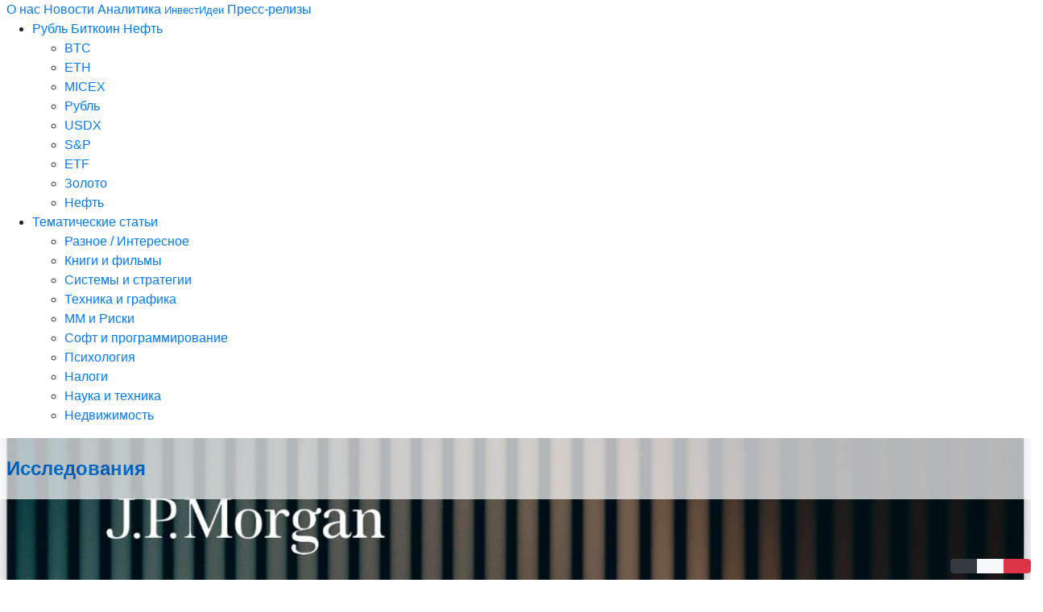

--- FILE ---
content_type: text/html; charset=utf-8
request_url: https://elitetrader.ru/index.php?newsid=149237
body_size: 15037
content:
<!--[if IE ]><![endif]-->
<!doctype html>
<!--[if lt IE 8]> <html class="no-js ie7" lang="ru"> <![endif]-->
<!--[if IE 8 ]> <html class="no-js lt-ie9 ie8" lang="ru"> <![endif]-->
<!--[if IE 9 ]> <html class="no-js lt-ie10 ie9" lang="ru"> <![endif]-->
<!--[if (gte IE 10)|!(IE)]><!-->
<html class="no-js" lang="ru">
<!--<![endif]-->

<head>  
    
<noscript>
    <div class="alert alert-danger alert-dismissable">
    Активируйте JavaScript для полноценного использования elitetrader.ru Проверьте настройки браузера.
    </div>    
</noscript>     

    <meta charset="utf-8">     
    <meta name="viewport" content="width=device-width, initial-scale=1.0"> 
    <meta http-equiv="X-UA-Compatible" content="IE=edge,chrome=1">
    
    <title>Австралийский доллар недвижим, несмотря на новую порцию положительных данных » Элитный трейдер</title>
<meta charset="utf-8">
<meta name="description" content="Невзирая на неожиданно высокие торговые данные, опубликованные в Австралии за май, австралийский доллар, по сути, не двинулся с места на азиатской сессии в четверг. Иена попала под небольшое">
<meta name="keywords" content="открылись, минусе, Японии, рынки, фондовые, связи, региональные, заявил, будет, денежно, кредитной, политики, условий, смягчению, стремиться, значительному, продавцов, давление, опубликованные, Австралии">
<meta name="generator" content="DataLife Engine (https://dle-news.ru)">
<meta name="news_keywords" content="Робинсон Эндрю, Кефед Мадс">
<link rel="canonical" href="https://elitetrader.ru/index.php?newsid=149237">
<link rel="alternate" type="application/rss+xml" title="Элитный трейдер RSS" href="https://elitetrader.ru/index.php?mod=rss">
<link rel="alternate" type="application/rss+xml" title="Элитный трейдер RSS Dzen" href="https://elitetrader.ru/index.php?mod=rss&amp;rssmode=dzen">
<link rel="preconnect" href="https://elitetrader.ru/" fetchpriority="high">
<meta property="twitter:title" content="Австралийский доллар недвижим, несмотря на новую порцию положительных данных » Элитный трейдер">
<meta property="twitter:url" content="https://elitetrader.ru/index.php?newsid=149237">
<meta property="twitter:card" content="summary_large_image">
<meta property="twitter:image" content="http://www.tradingfloor.com/images/blog/original/120c1162-4008-43a9-81fd-5ee4ce972579.png">
<meta property="twitter:description" content="ОСНОВНЫЕ СОБЫТИЯ ПРЕДЫДУЩЕЙ СЕССИИ • Великобритания. Индекс PMI в секторе услуг за июнь: 51,3 против прогноза 52,9 и предыдущего значения 53,3 • ЕС. Розничные продажи в еврозоне за май: +0,6% м/м, -1,7% г/г против прогноза 0%/-1,0% и пересмотренных предыдущих значений -1,4%/-3,4% • Австралия.">
<meta property="og:type" content="article">
<meta property="og:site_name" content="Элитный трейдер">
<meta property="og:title" content="Австралийский доллар недвижим, несмотря на новую порцию положительных данных » Элитный трейдер">
<meta property="og:url" content="https://elitetrader.ru/index.php?newsid=149237">
<meta property="og:image" content="http://www.tradingfloor.com/images/blog/original/120c1162-4008-43a9-81fd-5ee4ce972579.png">
<meta property="og:description" content="ОСНОВНЫЕ СОБЫТИЯ ПРЕДЫДУЩЕЙ СЕССИИ • Великобритания. Индекс PMI в секторе услуг за июнь: 51,3 против прогноза 52,9 и предыдущего значения 53,3 • ЕС. Розничные продажи в еврозоне за май: +0,6% м/м, -1,7% г/г против прогноза 0%/-1,0% и пересмотренных предыдущих значений -1,4%/-3,4% • Австралия.">

<script src="/engine/classes/min/index.php?g=general3&amp;v=rah7x"></script>
<script src="/engine/classes/min/index.php?f=engine/classes/js/jqueryui3.js,engine/classes/js/dle_js.js&amp;v=rah7x" defer></script>
<script type="application/ld+json">{"@context":"https://schema.org","@graph":[{"@type":"Article","@context":"https://schema.org/","publisher":{"@type":"Organization","name":"elitetrader.ru","logo":{"@type":"ImageObject","url":"https://elitetrader.ru/favicon.ico"}},"name":"Австралийский доллар недвижим, несмотря на новую порцию положительных данных","headline":"Австралийский доллар недвижим, несмотря на новую порцию положительных данных","mainEntityOfPage":{"@type":"WebPage","@id":"https://elitetrader.ru/index.php?newsid=149237"},"datePublished":"2012-07-05T11:28:28+04:00","author":{"@type":"Person","name":"ELITETRADER.RU","url":"https://elitetrader.ru/index.php?subaction=userinfo&amp;user=ELITETRADER.RU"},"image":["http://www.tradingfloor.com/images/blog/original/120c1162-4008-43a9-81fd-5ee4ce972579.png"],"description":"ОСНОВНЫЕ СОБЫТИЯ ПРЕДЫДУЩЕЙ СЕССИИ • Великобритания. Индекс PMI в секторе услуг за июнь: 51,3 против прогноза 52,9 и предыдущего значения 53,3 • ЕС. Розничные продажи в еврозоне за май: +0,6% м/м, -1,7% г/г против прогноза 0%/-1,0% и пересмотренных предыдущих значений -1,4%/-3,4% • Австралия."}]}</script>

    <link href="/templates/new/css/bootstrap.min.css" rel="stylesheet" type="text/css" />

    <link rel="stylesheet" type="text/css" href="//elitetrader.ru/engine/classes/min/index.php?f=/templates/new/css/style.css" />
    
  
      
    <link href="//elitetrader.ru/engine/classes/min/index.php?f=/templates/new/css/sidewaze_columns.css" rel="stylesheet" type="text/css" />
    <link rel="stylesheet" type="text/css" href="//elitetrader.ru/engine/classes/min/index.php?f=/templates/new/css/full.css" />   
    
       
    <script src="/templates/new/js/modernizr-2.6.2-respond-1.1.0.min.js"></script>
    
<!-- Google tag (gtag.js) -->
<script async src="https://www.googletagmanager.com/gtag/js?id=G-1TM2QMCLL2"></script>
<script>
  window.dataLayer = window.dataLayer || [];
  function gtag(){dataLayer.push(arguments);}
  gtag('js', new Date());

  gtag('config', 'G-1TM2QMCLL2');
</script>
    
<!-- Yandex.Metrika counter -->
<script type="text/javascript" >
   (function(m,e,t,r,i,k,a){m[i]=m[i]||function(){(m[i].a=m[i].a||[]).push(arguments)};
   m[i].l=1*new Date();
   for (var j = 0; j < document.scripts.length; j++) {if (document.scripts[j].src === r) { return; }}
   k=e.createElement(t),a=e.getElementsByTagName(t)[0],k.async=1,k.src=r,a.parentNode.insertBefore(k,a)})
   (window, document, "script", "https://mc.yandex.ru/metrika/tag.js", "ym");

   ym(33083288, "init", {
        clickmap:true,
        trackLinks:true,
        accurateTrackBounce:true
   });
</script>
<noscript><div><img src="https://mc.yandex.ru/watch/33083288" style="position:absolute; left:-9999px;" alt="" /></div></noscript>
<!-- /Yandex.Metrika counter -->
 
   
    
<script>    
//<![CDATA[
function addLink() {
    var body_element = document.getElementsByTagName('body')[0];
    var selection = window.getSelection();

    var pagelink = " <a href='"+document.location.href+"'>"+document.location.href+"</a>";
    var copytext = selection + pagelink;
    var newdiv = document.createElement('div');
    newdiv.style.position = 'absolute';
    newdiv.style.left = '-99999px';
    body_element.appendChild(newdiv);
    newdiv.innerHTML = copytext;
    selection.selectAllChildren(newdiv);
    window.setTimeout( function() {
        body_element.removeChild(newdiv);
    }, 0);
}
document.oncopy = addLink;
//]]> 
</script>
    
  
<meta name="yandex-verification" content="25e1b6a85bcf6162" />
</head>
    
<style> 

 
.exist {
  overflow: hidden;   
}   
.exist:hover {
    overflow-y: auto;
}

   
  

</style>  
    
<body>
    
<script>
<!--
var dle_root       = '/';
var dle_admin      = '';
var dle_login_hash = 'edeab3aaaab964f984b73b5cc72caab6153e0f25';
var dle_group      = 5;
var dle_link_type  = 0;
var dle_skin       = 'new';
var dle_wysiwyg    = 0;
var dle_min_search = '4';
var dle_act_lang   = ["Подтвердить", "Отмена", "Вставить", "Отмена", "Сохранить", "Удалить", "Загрузка. Пожалуйста, подождите..."];
var menu_short     = 'Быстрое редактирование';
var menu_full      = 'Полное редактирование';
var menu_profile   = 'Просмотр профиля';
var menu_send      = 'Отправить сообщение';
var menu_uedit     = 'Админцентр';
var dle_info       = 'Информация';
var dle_confirm    = 'Подтверждение';
var dle_prompt     = 'Ввод информации';
var dle_req_field  = ["Заполните поле с именем", "Заполните поле с сообщением", "Заполните поле с темой сообщения"];
var dle_del_agree  = 'Вы действительно хотите удалить? Данное действие невозможно будет отменить';
var dle_spam_agree = 'Вы действительно хотите отметить пользователя как спамера? Это приведёт к удалению всех его комментариев';
var dle_c_title    = 'Отправка жалобы';
var dle_complaint  = 'Укажите текст Вашей жалобы для администрации:';
var dle_mail       = 'Ваш e-mail:';
var dle_big_text   = 'Выделен слишком большой участок текста.';
var dle_orfo_title = 'Укажите комментарий для администрации к найденной ошибке на странице:';
var dle_p_send     = 'Отправить';
var dle_p_send_ok  = 'Уведомление успешно отправлено';
var dle_save_ok    = 'Изменения успешно сохранены. Обновить страницу?';
var dle_reply_title= 'Ответ на комментарий';
var dle_tree_comm  = '0';
var dle_del_news   = 'Удалить статью';
var dle_sub_agree  = 'Вы действительно хотите подписаться на комментарии к данной публикации?';
var dle_unsub_agree  = 'Вы действительно хотите отписаться от комментариев к данной публикации?';
var dle_captcha_type  = '1';
var dle_share_interesting  = ["Поделиться ссылкой на выделенный текст", "Twitter", "Facebook", "Вконтакте", "Прямая ссылка:", "Нажмите правой клавишей мыши и выберите «Копировать ссылку»"];
var DLEPlayerLang     = {prev: 'Предыдущий',next: 'Следующий',play: 'Воспроизвести',pause: 'Пауза',mute: 'Выключить звук', unmute: 'Включить звук', settings: 'Настройки', enterFullscreen: 'На полный экран', exitFullscreen: 'Выключить полноэкранный режим', speed: 'Скорость', normal: 'Обычная', quality: 'Качество', pip: 'Режим PiP'};
var DLEGalleryLang    = {CLOSE: 'Закрыть (Esc)', NEXT: 'Следующее изображение', PREV: 'Предыдущее изображение', ERROR: 'Внимание! Обнаружена ошибка', IMAGE_ERROR: 'Не удалось загрузить изображение', TOGGLE_SLIDESHOW: 'Просмотр слайдшоу',TOGGLE_FULLSCREEN: 'Полноэкранный режим', TOGGLE_THUMBS: 'Включить / Выключить уменьшенные копии', ITERATEZOOM: 'Увеличить / Уменьшить', DOWNLOAD: 'Скачать изображение' };
var DLEGalleryMode    = 0;
var DLELazyMode       = 2;
var allow_dle_delete_news   = false;

jQuery(function($){
save_last_viewed('149237');
});
//-->
</script>
    
<!-- accessibility skip to nav skip content -->
<ul class="sr-only" id="top">
 <li><a href="#nav" title="Skip to navigation" accesskey="n">Skip to Navigation</a></li>
 <li><a href="#page" title="Skip to content" accesskey="c">Skip to Content</a></li>
</ul>
<!--  /.sr-only accessibility-->     

<div class="nav-col exist">   
<nav class="clearfix exist" role="navigation">
  
<div class="user-wrapper"> 
      <a href="//elitetrader.ru/index.php?do=feedback" class="d-block d-sm-none"><i class="px-1 py-1 fa fa-lg fa-envelope-o pull-right" aria-hidden="true"></i> Обратная связь</a>
      <a href="//elitetrader.ru/index.php?do=static&page=404"><i class="px-1 py-1 fa fa-lg fa-sitemap pull-right" aria-hidden="true"></i> О нас</a>
      <a href="//elitetrader.ru/index.php?do=xfsearch&xfname=nv&xf=%D0%9F%D0%B5%D1%80%D0%B8%D0%BE%D0%B4%D0%B8%D0%BA%D0%B0">Новости</a>
          <span class="v-divider"></span>
      <a href="//elitetrader.ru/index.php?do=xfsearch&xfname=nv&xf=%D0%90%D0%BD%D0%B0%D0%BB%D0%B8%D1%82%D0%B8%D0%BA%D0%B0">Аналитика</a>
      <a href="//elitetrader.ru/catalog/id"><small>ИнвестИдеи</small></a>
      <a href="//elitetrader.ru/pr/">Пресс-релизы</a>     
</div>

  <ul class="primary-nav"> 
      
     <li class="has-children"><a href="#">Рубль Биткоин Нефть</a>
      <ul>
      <li><a href="//elitetrader.ru/index.php?do=xfsearch&xfname=sp&xf=Bitcoin">BTC</a></li>
      <li><a href="//elitetrader.ru/index.php?do=xfsearch&xfname=sp&xf=Ethereum">ETH</a></li>          
      <li><a href="//elitetrader.ru/index.php?do=xfsearch&xfname=sp&xf=%D0%98%D0%BD%D0%B4%D0%B5%D0%BA%D1%81%20%D0%9C%D0%BE%D1%81%D0%B1%D0%B8%D1%80%D0%B6%D0%B8">MICEX</a></li>
      <li><a href="//elitetrader.ru/index.php?do=xfsearch&xfname=sp&xf=%D0%A0%D1%83%D0%B1%D0%BB%D1%8C">Рубль</a></li>
      <li><a href="//elitetrader.ru/index.php?do=xfsearch&xfname=sp&xf=dxy">USDX</a></li>
      <li><a href="//elitetrader.ru/index.php?do=xfsearch&xfname=sp&xf=SPX">S&P</a></li>
      <li><a href="//elitetrader.ru/index.php?do=xfsearch&xfname=sp&xf=ETF">ETF</a></li>
      <li><a href="//elitetrader.ru/index.php?do=xfsearch&xfname=sp&xf=%D0%97%D0%BE%D0%BB%D0%BE%D1%82%D0%BE">Золото</a></li>
      <li><a href="//elitetrader.ru/index.php?do=xfsearch&xfname=sp&xf=%D0%9D%D0%B5%D1%84%D1%82%D1%8C">Нефть</a></li> 
      </ul>
     </li>   
                  
     <li class="has-children"><a href="#">Тематические статьи</a>
      <ul>
         <li><a href="//elitetrader.ru/catalog/ar/">Разное / Интересное</a></li>
         <li><a href="//elitetrader.ru/catalog/nb/">Книги и фильмы</a></li>
         <li><a href="//elitetrader.ru/catalog/ar1/">Системы и стратегии</a></li>
         <li><a href="//elitetrader.ru/catalog/ar2/">Техника и графика</a></li>
         <li><a href="//elitetrader.ru/catalog/ar3/">MM и Риски</a></li>
         <li><a href="//elitetrader.ru/catalog/ar4/">Софт и программирование</a></li>
         <li><a href="//elitetrader.ru/catalog/ar5/">Психология</a></li>
         <li><a href="//elitetrader.ru/catalog/ng/">Налоги</a></li>
         <li><a href="//elitetrader.ru/catalog/sc/">Наука и техника</a></li>
         <li><a href="//elitetrader.ru/catalog/re/">Недвижимость</a></li>
      </ul>
     </li>  
    
      </ul> 
    
    <noindex>
    <a href="//elitetrader.ru/stream/"><a href="//elitetrader.ru/stream/" rel="nofollow">    
<div class="bg-image xxl" style="background-image: url('https://sun9-55.userapi.com/s/v1/ig2/YRjlUuEhEQs7j29oYNQu88hT377LGrSGUeaj0jymM6SVXqpKNV80bmNN8Munq4gf9-wFiy2DVkMlzRAOjcwHeQFc.jpg?quality=95&amp;as=32x39,48x58,72x88,108x132,160x195,240x292,360x439,480x585,540x658,640x780,720x877,1080x1316,1280x1560,1290x1572&amp;from=bu&amp;cs=1280x0'); min-height:200px; width:100%; background-repeat: no-repeat; background-size: cover;">      
<div class="bg-white px-2 py-4 w-100 h4" style="opacity: 70%; font-weight: bold;">Исследования<i class="fa fa-lg fa-file-pdf-o float-right"></i> </div>
    </div></a>
</a>        
     
      <div class="inner-content brick-list">
<a href="https://elitetrader.ru/index.php?newsid=765714" class="mb-0">Геополитический оптимизм в РФ становится более хрупким</a>
<span class="blockquote-footer">Сегодня, 21:28 Велес Капитал</span>
</div><hr class="divider" />
<div class="inner-content brick-list">
<a href="https://elitetrader.ru/index.php?newsid=765713" class="mb-0">США разрешили NVIDIA продавать в Китай вторые по мощности чипы для ИИ</a>
<span class="blockquote-footer">Сегодня, 21:27 Thomson Reuters</span>
</div><hr class="divider" />
<div class="inner-content brick-list">
<a href="https://elitetrader.ru/index.php?newsid=765712" class="mb-0">Подтверждаем идею «Лонг ВТБ» — впереди отчетность и возможные комментарии по дивидендам</a>
<span class="blockquote-footer">Сегодня, 21:27 БКС Экспресс</span>
</div><hr class="divider" />
<div class="inner-content brick-list">
<a href="https://elitetrader.ru/index.php?newsid=765711" class="mb-0">Ситуация в Иране — оцениваем влияние на нефть</a>
<span class="blockquote-footer">Сегодня, 21:25 БКС Экспресс</span>
</div><hr class="divider" />
<div class="inner-content brick-list">
<a href="https://elitetrader.ru/index.php?newsid=765710" class="mb-0">Цена нефти и газа. Черное золото выполнило цели роста</a>
<span class="blockquote-footer">Сегодня, 21:24 БКС Экспресс</span>
</div><hr class="divider" />
<div class="inner-content brick-list">
<a href="https://elitetrader.ru/index.php?newsid=765709" class="mb-0">Broadcom: неоправданно дорогая бумага</a>
<span class="blockquote-footer">Сегодня, 21:22 БКС Экспресс</span>
</div><hr class="divider" />
<div class="inner-content brick-list">
<a href="https://elitetrader.ru/index.php?newsid=765708" class="mb-0">Биткойн. Дорога к $100 тысячам</a>
<span class="blockquote-footer">Сегодня, 21:20 БКС Экспресс</span>
</div><hr class="divider" />
<div class="inner-content brick-list">
<a href="https://elitetrader.ru/index.php?newsid=765707" class="mb-0">Аэрофлот представил операционную статистику за 2025</a>
<span class="blockquote-footer">Сегодня, 21:18 БКС Экспресс</span>
</div><hr class="divider" />
<div class="inner-content brick-list">
<a href="https://elitetrader.ru/index.php?newsid=765706" class="mb-0">Сезон отчетности и первые ласточки</a>
<span class="blockquote-footer">Сегодня, 21:17 БКС Экспресс</span>
</div><hr class="divider" />
<div class="inner-content brick-list">
<a href="https://elitetrader.ru/index.php?newsid=765705" class="mb-0">Три январских дивидендных гэпа: когда акции закроют ценовой разрыв?</a>
<span class="blockquote-footer">Сегодня, 21:15 БКС Экспресс</span>
</div><hr class="divider" />
<div class="inner-content brick-list">
<a href="https://elitetrader.ru/index.php?newsid=765704" class="mb-0">Дефолты и реструктуризации в конце 2025: подорвало ли это доверие к облигациям?</a>
<span class="blockquote-footer">Сегодня, 21:09 БКС Экспресс</span>
</div><hr class="divider" />
<div class="inner-content brick-list">
<a href="https://elitetrader.ru/index.php?newsid=765703" class="mb-0">Курс рубля перешел к активному росту</a>
<span class="blockquote-footer">Сегодня, 21:08 БКС Экспресс</span>
</div><hr class="divider" />
<div class="inner-content brick-list">
<a href="https://elitetrader.ru/index.php?newsid=765702" class="mb-0">США начали уголовное расследование в отношении главы ФРС. Как это отразится на рынках?</a>
<span class="blockquote-footer">Сегодня, 21:03 Financial One</span>
</div><hr class="divider" />
<div class="inner-content brick-list">
<a href="https://elitetrader.ru/index.php?newsid=765701" class="mb-0">Акции финансового сектора США упали на фоне идеи Трампа ограничить ставки по кредитным картам</a>
<span class="blockquote-footer">Сегодня, 21:03 Financial One</span>
</div><hr class="divider" />
<div class="inner-content brick-list">
<a href="https://elitetrader.ru/index.php?newsid=765700" class="mb-0">&quot;Пенсия будущего&quot;: кому нужен базовый доход</a>
<span class="blockquote-footer">Сегодня, 21:01 1ПРАЙМ</span>
</div><hr class="divider" />

      <a class="text-white btn btn-danger btn-lg btn-block" href="https://elitetrader.ru/index.php?cstart=2" rel="nofollow">Еще материалы</a>
         
    </noindex>
    
    <ul class="primary-nav d-block d-sm-none"><li><a href="//elitetrader.ru/index.php?do=static&page=alettertogod" target="_blank" rel="nofollow"><img border="0" class="float-right" height="30" src="/uploads/posts/2024-11/pngtreepeace-dove-white-dove-olive_135340002.webp">Душеполезное</a></li></ul>  
    
</nav>    
</div>
<!-- /.nav-col --> 
    

    
<div class="logo-col">

<a href="#" class="toggle-menu tooltip-hover" title="Навигация" data-placement="right"><i class="fa fa-lg fa-bars"></i></a>     
         
<div class="logo-wrapper">    
<center><a href="/" class="tooltip-hover" title="На главную" data-placement="right">
<img border="0" width="100%" alt="Элитный трейдер" src="/uploads/posts/2024-11/elitetrader_ru.webp">    
</a></center> 
</div>     
       
<div class="search-wrapper">      
<div class="search-panel bg-light"> 
<a href="//elitetrader.ru/index.php?do=tags" class="px-1 py-1 btn btn-outline-link fa fa-users"> Искать автора</a>      
<div class="ya-site-form ya-site-form_inited_no" data-bem="{&quot;action&quot;:&quot;https://elitetrader.ru/index.php?do=static&amp;page=search&quot;,&quot;arrow&quot;:false,&quot;bg&quot;:&quot;transparent&quot;,&quot;fontsize&quot;:16,&quot;fg&quot;:&quot;#000000&quot;,&quot;language&quot;:&quot;ru&quot;,&quot;logo&quot;:&quot;rb&quot;,&quot;publicname&quot;:&quot;Поиск по сайту Элитный трейдер&quot;,&quot;suggest&quot;:true,&quot;target&quot;:&quot;_self&quot;,&quot;tld&quot;:&quot;ru&quot;,&quot;type&quot;:2,&quot;usebigdictionary&quot;:true,&quot;searchid&quot;:3853338,&quot;input_fg&quot;:&quot;#000000&quot;,&quot;input_bg&quot;:&quot;#ffffff&quot;,&quot;input_fontStyle&quot;:&quot;normal&quot;,&quot;input_fontWeight&quot;:&quot;normal&quot;,&quot;input_placeholder&quot;:&quot;Поиск по сайту&quot;,&quot;input_placeholderColor&quot;:&quot;#000000&quot;,&quot;input_borderColor&quot;:&quot;#dddddd&quot;}"><form action="https://yandex.ru/search/site/" method="get" target="_self" accept-charset="utf-8"><input type="hidden" name="searchid" value="3853338"/><input type="hidden" name="l10n" value="ru"/><input type="hidden" name="reqenc" value="utf-8"/><input type="search" name="text" value=""/><input type="submit" value="Найти"/></form></div><style type="text/css">.ya-page_js_yes .ya-site-form_inited_no { display: none; }</style><script type="text/javascript">(function(w,d,c){var s=d.createElement('script'),h=d.getElementsByTagName('script')[0],e=d.documentElement;if((' '+e.className+' ').indexOf(' ya-page_js_yes ')===-1){e.className+=' ya-page_js_yes';}s.type='text/javascript';s.async=true;s.charset='utf-8';s.src=(d.location.protocol==='https:'?'https:':'http:')+'//site.yandex.net/v2.0/js/all.js';h.parentNode.insertBefore(s,h);(w[c]||(w[c]=[])).push(function(){Ya.Site.Form.init()})})(window,document,'yandex_site_callbacks');</script>
</div>
<a href="#" class="toggle-search fa fa-search tooltip-hover" title="Поиск по сайту" data-placement="right"></a>         
</div>
 <!-- /search-wrapper -->  
        
 <div class="social-wrapper">       
 <ul>

<div class="dropdown d-sm-none d-md-block">
<li><a href="#" class="fa fa-calendar" data-toggle="dropdown" aria-haspopup="true" aria-expanded="false"></a></li>    
  <div class="dropdown-menu dropdown-content shadow bg-light" style="margin: 0 0 -10px 0;" aria-labelledby="dropdownMenuLink">     
    <a class="dropdown-item" href="//elitetrader.ru/index.php?subaction=newposts">Новое на сайте</a> 
      <div class="dropdown-divider"></div><small><div id="calendar-layer"><table id="calendar" class="calendar"><tr><th colspan="7" class="monthselect"><a class="monthlink" onclick="doCalendar('12','2025','right'); return false;" href="https://elitetrader.ru/index.php?year=2025&amp;month=12" title="Предыдущий месяц">&laquo;</a>&nbsp;&nbsp;&nbsp;&nbsp;Январь 2026&nbsp;&nbsp;&nbsp;&nbsp;&raquo;</th></tr><tr><th class="workday">Пн</th><th class="workday">Вт</th><th class="workday">Ср</th><th class="workday">Чт</th><th class="workday">Пт</th><th class="weekday">Сб</th><th class="weekday">Вс</th></tr><tr><td colspan="3">&nbsp;</td><td  class="day-active-v" ><a class="day-active-v" href="https://elitetrader.ru/index.php?year=2026&amp;month=01&day=01" title="Все публикации за 01 января 2026">1</a></td><td  class="day-active-v" ><a class="day-active-v" href="https://elitetrader.ru/index.php?year=2026&amp;month=01&day=02" title="Все публикации за 02 января 2026">2</a></td><td  class="day-active" ><a class="day-active" href="https://elitetrader.ru/index.php?year=2026&amp;month=01&day=03" title="Все публикации за 03 января 2026">3</a></td><td  class="day-active" ><a class="day-active" href="https://elitetrader.ru/index.php?year=2026&amp;month=01&day=04" title="Все публикации за 04 января 2026">4</a></td></tr><tr><td  class="day-active-v" ><a class="day-active-v" href="https://elitetrader.ru/index.php?year=2026&amp;month=01&day=05" title="Все публикации за 05 января 2026">5</a></td><td  class="day-active-v" ><a class="day-active-v" href="https://elitetrader.ru/index.php?year=2026&amp;month=01&day=06" title="Все публикации за 06 января 2026">6</a></td><td  class="day-active-v" ><a class="day-active-v" href="https://elitetrader.ru/index.php?year=2026&amp;month=01&day=07" title="Все публикации за 07 января 2026">7</a></td><td  class="day-active-v" ><a class="day-active-v" href="https://elitetrader.ru/index.php?year=2026&amp;month=01&day=08" title="Все публикации за 08 января 2026">8</a></td><td  class="day-active-v" ><a class="day-active-v" href="https://elitetrader.ru/index.php?year=2026&amp;month=01&day=09" title="Все публикации за 09 января 2026">9</a></td><td  class="day-active" ><a class="day-active" href="https://elitetrader.ru/index.php?year=2026&amp;month=01&day=10" title="Все публикации за 10 января 2026">10</a></td><td  class="day-active" ><a class="day-active" href="https://elitetrader.ru/index.php?year=2026&amp;month=01&day=11" title="Все публикации за 11 января 2026">11</a></td></tr><tr><td  class="day-active-v" ><a class="day-active-v" href="https://elitetrader.ru/index.php?year=2026&amp;month=01&day=12" title="Все публикации за 12 января 2026">12</a></td><td  class="day-active-v" ><a class="day-active-v" href="https://elitetrader.ru/index.php?year=2026&amp;month=01&day=13" title="Все публикации за 13 января 2026">13</a></td><td  class="day-active-v day-current" ><a class="day-active-v" href="https://elitetrader.ru/index.php?year=2026&amp;month=01&day=14" title="Все публикации за 14 января 2026">14</a></td><td  class="day" >15</td><td  class="day" >16</td><td  class="weekday" >17</td><td  class="weekday" >18</td></tr><tr><td  class="day" >19</td><td  class="day" >20</td><td  class="day" >21</td><td  class="day" >22</td><td  class="day" >23</td><td  class="weekday" >24</td><td  class="weekday" >25</td></tr><tr><td  class="day" >26</td><td  class="day" >27</td><td  class="day" >28</td><td  class="day" >29</td><td  class="day" >30</td><td  class="weekday" >31</td><td colspan="1">&nbsp;</td></tr></table></div></small> 
  </div>
</div>      
<li><a href="//elitetrader.ru/catalog/pic/" class="fa fa-picture-o tooltip-hover" title="Инфографика" data-placement="right"></a></li> 
<li><a href="//elitetrader.ru/catalog/tv/" class="fa fa-video-camera tooltip-hover" title="Видео" data-placement="right"></a></li>    
<li><a href="//elitetrader.ru/index.php?do=feedback" class="fa fa-envelope-o tooltip-hover" title="Обратная связь" data-placement="right"></a></li>
<li><a href="//elitetrader.ru/index.php?do=static&page=alettertogod" class="tooltip-hover" title="Душеполезное" data-placement="right"><img border="0" height="30px" src="/uploads/posts/2024-11/pngtreepeace-dove-white-dove-olive_135340002.webp"></a></li>
      
 </ul>   
  <!-- .social -->     
 </div>
    

<center><div class="d-block d-sm-none ya-share2 search-wrapper tooltip-hover" style="width: 40px;" title="Поделиться" data-placement="right" data-curtain data-shape="round" data-color-scheme="whiteblack" data-services="telegram,vkontakte,twitter"></div></center>    
      
     
</div>
<!-- /.logo-col --> 

<div class="content-col">
    
 
 
    
 
 

    
  


<div class="inner-content">
<h1>Австралийский доллар недвижим, несмотря на новую порцию положительных данных</h1>
Невзирая на неожиданно высокие торговые данные, опубликованные в Австралии за май, австралийский доллар, по сути, не двинулся с места на азиатской сессии в четверг. Иена попала под небольшое давление продавцов в связи с тем, что региональные фондовые рынки открылись в минусе, а Банк Японии заявил, что будет стремиться к значительному смягчению условий денежно-кредитной политики  
    
</div>

 <div class="row" id="top">

   <article class="col-md-9 clearfix">   

 
        
<div style="padding-left:20px;"><i class="fa fa-clock-o fa-fw"></i> 5 июля 2012 <a href="https://elitetrader.ru/index.php?do=cat&amp;category=saxo">Saxo Bank</a> <i class="fa fa-user fa-fw"></i> <a href="https://elitetrader.ru/index.php?do=tags&amp;tag=%D1%80%D0%BE%D0%B1%D0%B8%D0%BD%D1%81%D0%BE%D0%BD%20%D1%8D%D0%BD%D0%B4%D1%80%D1%8E">Робинсон Эндрю</a>,  <a href="https://elitetrader.ru/index.php?do=tags&amp;tag=%D0%BA%D0%B5%D1%84%D0%B5%D0%B4%20%D0%BC%D0%B0%D0%B4%D1%81">Кефед Мадс</a></div>     
    
<div class="inner-content">      

    

<figure></figure> 
    
<span class="full-text">ОСНОВНЫЕ СОБЫТИЯ ПРЕДЫДУЩЕЙ СЕССИИ<br /><br />•	Великобритания. Индекс PMI в секторе услуг за июнь: 51,3 против прогноза 52,9 и предыдущего значения 53,3 <br />•	ЕС. Розничные продажи в еврозоне за май: +0,6% м/м, -1,7% г/г против прогноза 0%/-1,0% и пересмотренных предыдущих значений -1,4%/-3,4% <br />•	Австралия. Торговый баланс за май: –A$285 млн против прогноза –A$500 млн и пересмотренного предыдущего значения –A$26 млн<br /><br />СОБЫТИЯ ПРЕДСТОЯЩЕЙ СЕССИИ<br /><br />(Все время указано в GMT)<br /><br />•	Великобритания: цены на жилье по данным Halifax (0700)<br />•	Швеция: объем производства в секторе обслуживания (0730)<br />•	Германия: заводские заказы (1000)<br />•	Великобритания: процентная ставка Банка Англии (1100)<br />•	США: запланированные увольнения по данным Challenger (1130)<br />•	ЕС: ставка рефинансирования ЕЦБ (1145)<br />•	США: индекс потребительских ожиданий RBC (1200)<br />•	США: отчет об изменении занятости ADP (1215)<br />•	ЕС: пресс-конференция ЕЦБ (1230)<br />•	США: первичные заявки на пособие по безработице (1230)<br />•	США: индекс потребительского комфорта Блумберг (1345)<br />•	США: индекс ISM в секторе обслуживания (1400)<br /><br />Рыночные комментарии:<br /><br />Невзирая на неожиданно высокие торговые данные, опубликованные в Австралии за май, австралийский доллар, по сути, не двинулся с места на азиатской сессии в четверг. Иена попала под небольшое давление продавцов в связи с тем, что региональные фондовые рынки открылись в минусе, а Банк Японии заявил, что будет стремиться к значительному смягчению условий денежно-кредитной политики.<br /><br />Торговый дефицит в Австралии уменьшился до 285 млн австралийских долларов (прогноз был 500 млн). Кроме того, в меньшую сторону был пересмотрен показатель дефицита за апрель – с 203 млн до всего лишь 26 млн, – что придало отчету дополнительный положительный вес. Экспорт вырос на 2,2% по сравнению с ростом на 3,4% в апреле, чему способствовало восстановление поставок железной руды и угля, а также ослабление курса австралийского доллара. Однако в свете неустойчивых цен на топливо импорт увеличился на 3,2%, в то время как за предыдущий месяц значение было пересмотрено до -0,4%. В целом, отчет был расценен как положительный, несмотря на сохраняющийся дефицит. Он свидетельствует о том, что австралийские ресурсы по-прежнему пользуются спросом и что недавнее падение курса австралийского доллара оказывает благоприятное влияние на торговлю. Можно не сомневаться в том, что РБА будет доволен тем, что его недавние меры по смягчению политики оказались эффективными и отразились на новой статистике.<br /><br />Инвесторы в рисковые активы были вынуждены ориентироваться на динамику европейских рынков, поэтому рынки акций в регионе открылись в красной зоне и торговались под давлением. Неудивительно, что в течение утра мы наблюдали продажи кроссов с иеной. Не было никаких данных или новостей, которые могли бы спровоцировать движение, &#8210; только настроения.<br /><br />Иена отреагировала на заявление председателя Банка Японии Сиракавы о том, что ЦБ продолжит курс на смягчение условий денежно-кредитной политики и сделает все, чтобы гарантировать стабильность финансовой системы Японии. Он предупредил, что, несмотря на текущее спокойствие, мировые рынки сейчас очень неустойчивые из-за долговых проблем в ЕС. При этом он добавил, что в отличие от экономического спада в других странах мира, японская экономика постепенно набирает обороты. Следующее заседание Банка Японии состоится 11-12 июля.<br /><br />В связи с праздником Дня независимости в США торговая активность вчера была очень низкая, что, однако, не помешало евро попасть под огонь продаж в конце сессии. После того как шведский Риксбанк объявил о сохранении текущего курса денежно-кредитной политики, курс евро к шведской кроне упал к минимальной отметке с 2000 года под влиянием ослабления единой валюты. Из статистических данных британский индекс PMI в секторе обслуживания разочаровал игроков, опустившись до 51,3 с 53,3 против прогноза 52,9, и послужил поводом для разговоров о том, что показатель ВВП за 2-й квартал может оказаться отрицательным и что на сегодняшнем заседании Банк Англии может объявить о расширении программы количественного смягчения на 75 млрд фунтов стерлингов.<br /><br />Три ключевых события на сегодня: заседания Банка Англии и ЕЦБ и отчет о занятости ADP в США<br />Окончание недели обещает быть интересным, учитывая запланированные заседания центральных банков и публикации важных статистических отчетов. Сегодня выходит отчет о занятости ADP, который служит хорошим индикатором отчета о занятости вне сельскохозяйственного (частного) сектора, намеченного на завтра. Однако внимание, скорее всего, будет приковано к заседанию ЕЦБ (понижение ставки?) и в меньшей степени к заседанию Банка Англии (расширение программы денежного стимулирования?). <br />11&#8210;00: Банк Англии* сохранит без изменения процентные ставки, но увеличит количественное смягчение. Слабость британской экономики, подтвержденная вчерашним индексом PMI в секторе обслуживания, который в июне опустился до 51,3 с 53,3 в предыдущем месяце, сейчас уже достаточно очевидна, а инфляция достаточно низкая, чтобы Банк Англии мог реализовать дополнительный раунд количественного смягчения в целях стимулирования экономики. Хотя во втором квартале индикаторы немного укрепились (ВВП вполне может выйти на показатель роста +0,2% кв/кв против -0,3% в первом квартале), этого, скорее всего, будет недостаточно, чтобы убедить Комитет по денежно-кредитной политике не увеличивать денежное стимулирование. Об этом же свидетельствуют и средние прогнозы: аналитики ожидают увеличения программы выкупа активов на 50 млрд фунтов стерлингов до 375 млрд (8 аналитиков из 41 прогнозируют увеличение на 75 млрд, один – на 25 млрд и двое выступают за сохранение программы без изменения). Что касается основной ставки рефинансирования, то только один аналитик ожидает понижения на 25 базисных пунктов до 0,25%, в то время как все остальные (49) ожидают, что ставка останется неизменной (0,5%).<br />11&#8210;45: Понизит ли ЕЦБ* процентную ставку или нет? После слабой динамики в первом квартале во втором квартале экономика еврозоны еще больше сдала позиции, едва избежав рецессии, что послужило поводом для прогнозов о понижении ставки рефинансирования на сегодняшнем заседании на 0,25% до 1%. Из 62 опрошенных аналитиков все, кроме 11 человек, ожидают понижения. Однако есть причины для того, чтобы не бросаться с головой в омут. В частности,  стоит иметь в виду следующие моменты. Во-первых, немного сомнительно, что ЕЦБ уже на данном этапе использует свое оружие в виде процентной ставки, учитывая, что экономический рост, скорее всего, будет отрицательным и во втором, и в третьем квартале. Что тогда он будет делать в августе, сентябре и дальше? Во-вторых, саммит ЕС прошел, по крайней мере с позиции ЕЦБ, довольно успешно, поэтому мы полагаем, что центральный банк может подождать и посмотреть, окажут ли принятые меры влияние на несколько последующих индикаторов деловой активности и доверия. В-третьих, вспомните, что даже в 2009 году ЕЦБ не понижал ставку рефинансирования ниже 1%, хотя тогда экономика региона буквально скатывалась в пропасть. Однако, конечно же, также есть много аргументов в пользу понижения ставки, так что запасайтесь поп-корном!<br />12–15: Июньский отчет о занятости ADP подтвердит слабость рынка труда в США. Отсутствие улучшения в данных по первичным заявкам на пособие по безработице указывает на вероятность очередного слабого отчета о занятости ADP, который выходит сегодня, а также завтрашнего отчета о занятости вне сельскохозяйственного сектора. Несмотря на то, что опубликованный пару дней назад отчет ISM в производственном секторе нанес сокрушительный удар по настроениям инвесторов, так как впервые с июля 2009 года показатель опустился ниже отметки 50, компонент занятости в этом отчете остался на довольно высоком уровне 56,6 (значение держится выше 55 четвертый месяц подряд), что контрастирует с тенденцией, демонстрируемой отчетом ADP, где занятость в производственном секторе во втором квартале уже сократилась на 8000 рабочих мест. Средний прогноз предусматривает прирост занятости в частном секторе на 100 000 в июне против 133 000 в мае. Если прогноз оправдается, то это будет самый маленький чистый прирост занятости с августа прошлого года.<br /><br /><div style="text-align:center;"><!--dle_image_begin:http://www.tradingfloor.com/images/blog/original/120c1162-4008-43a9-81fd-5ee4ce972579.png|--><a href="http://www.tradingfloor.com/images/blog/original/120c1162-4008-43a9-81fd-5ee4ce972579.png" onclick="return hs.expand(this)" ><img loading="lazy" src="http://www.tradingfloor.com/images/blog/original/120c1162-4008-43a9-81fd-5ee4ce972579.png" width="300" height="168" alt="Австралийский доллар недвижим, несмотря на новую порцию положительных данных" title="Австралийский доллар недвижим, несмотря на новую порцию положительных данных"  /></a><!--dle_image_end--></div><br /><br />Помимо упомянутых выше событий, сегодня также будут опубликованы следующие отчеты, на которые стоит обратить внимание: заводские заказы в Германии (10:00), первичные заявки на пособие по безработице (12:30) и индекс ISM в секторе обслуживания (14:00).<br /><br /><blockquote>/Компиляция. 4 июля. <a href="http://elitetrader.ru/" >Элитный Трейдер</a>, ELITETRADER.RU/</blockquote></span>  
    
       </div>
 <!--/inner-content -->
       
<div class="alert alert-light" role="alert">
    <p><a rel="nofollow" href="http://ru.tradingfloor.com/" class="alert-link" target="_blank">http://ru.tradingfloor.com/</a> 
    <a href="http://ru.saxobank.com/" class="alert-link" target="_blank">Источник</a></p>    
<hr class="divider"> 
<a rel="nofollow" href="//elitetrader.ru/authors.html" class="alert-link">Не является</a> индивидуальной инвестиционной рекомендацией | При копировании <a href="https://elitetrader.ru/index.php?newsid=149237" class="alert-link">ссылка обязательна</a> | Нашли ошибку - выделить и нажать <kbd>Ctrl+Enter</kbd> | <a href="javascript:AddComplaint('149237', 'news')">Жалоба</a>    

</div>       
    
   </article>   

<aside class="col-md-3">
    
    
<div class="tab-content exist bg-light" style="height: 400px;" id="pills-tabContent">
  <div class="tab-pane fade show active" id="pills-home" role="tabpanel" aria-labelledby="pills-home-tab"><span class="px-2 py-2 fa fa-2x fa-info-circle float-right tooltip-hover" title="Обрати внимание" data-placement="left"></span><noindex><div class="inner-content brick-list">
<a href="https://elitetrader.ru/index.php?newsid=765326" class="mb-0">Братья Чандлеры – великие инвесторы, о которых вы вряд ли слышали</a>
<span class="blockquote-footer">9 января 2026</span>
</div><hr class="divider" />
<div class="inner-content brick-list">
<a href="https://elitetrader.ru/index.php?newsid=765175" class="mb-0">Фильмы про основание корпораций</a>
<span class="blockquote-footer">7 января 2026 InvestFuture</span>
</div><hr class="divider" />
<div class="inner-content brick-list">
<a href="https://elitetrader.ru/index.php?newsid=765146" class="mb-0">15 фильмов про инвестиции и трейдеров, которые стоит посмотреть каждому</a>
<span class="blockquote-footer">5 января 2026 РБК Quote</span>
</div><hr class="divider" />
<div class="inner-content brick-list">
<a href="https://elitetrader.ru/index.php?newsid=765054" class="mb-0">Нобелевская премия за уравнение, изменившее финансовый мир</a>
<span class="blockquote-footer">2 января 2026</span>
</div><hr class="divider" />
<div class="inner-content brick-list">
<a href="https://elitetrader.ru/index.php?newsid=764744" class="mb-0">Фьючерсы на криптовалюту: топ-8 стратегий для инвесторов</a>
<span class="blockquote-footer">29 декабря 2025 РБК Quote</span>
</div><hr class="divider" />
<div class="inner-content brick-list">
<a href="https://elitetrader.ru/index.php?newsid=764733" class="mb-0">Заблокировали счет в банке: причины и что делать для разблокировки</a>
<span class="blockquote-footer">29 декабря 2025 РБК Quote</span>
</div><hr class="divider" />
<div class="inner-content brick-list">
<a href="https://elitetrader.ru/index.php?newsid=763960" class="mb-0">Крупные ставки</a>
<span class="blockquote-footer">19 декабря 2025</span>
</div><hr class="divider" />
<div class="inner-content brick-list">
<a href="https://elitetrader.ru/index.php?newsid=763836" class="mb-0">Стратегия на 2026: ралли на снижении ставок начинается</a>
<span class="blockquote-footer">19 декабря 2025 БКС Экспресс</span>
</div><hr class="divider" />
<div class="inner-content brick-list">
<a href="https://elitetrader.ru/index.php?newsid=763361" class="mb-0">Великая ИИ-сделка: энергетика</a>
<span class="blockquote-footer">15 декабря 2025</span>
</div><hr class="divider" />
<div class="inner-content brick-list">
<a href="https://elitetrader.ru/index.php?newsid=763356" class="mb-0">Первичное размещение облигаций</a>
<span class="blockquote-footer">15 декабря 2025 Invest Era</span>
</div><hr class="divider" />
</noindex></div>
  
</div>   
    
<span class="px-2 py-2 fa fa-2x fa-eye float-right tooltip-hover" title="Прочитанное" data-placement="left"></span>
<noindex></noindex>
    
<div class="fixed-bottom"> 
<div class="btn-group float-right" role="group" aria-label="...">
<a href="#top" class="btn btn-dark px-3 py-2 fa fa-arrow-up h3 tooltip-hover" title="Наверх" data-placement="bottom"></a>
<button onclick="history.back();return false;" class="btn btn-light px-3 py-2 fa h3 fa-arrow-left tooltip-hover" title="Вернуться назад" data-placement="bottom"></button>          
<a href="/" class="btn btn-danger px-3 py-2 fa fa-home h3 tooltip-hover" title="На главную" data-placement="left"></a>
</div>    
</div>
    
</aside>

  </div>
  <!-- /.row -->

<script src="https://yastatic.net/share2/share.js"></script>
      
  
</div>
<!--/content-col -->   
     
<div class="faux-col faux-nav-col">
</div>
<div class="faux-col faux-logo-col">
</div>
<div class="faux-col faux-content-col">
</div>  
         
<script src="/templates/new/js/bootstrap.min.js"></script> 
<script src="//elitetrader.ru/engine/classes/min/index.php?f=/templates/new/js/jquery.base.js"></script>     
    
</body>

</html>
<!-- DataLife Engine Copyright SoftNews Media Group (https://dle-news.ru) -->
